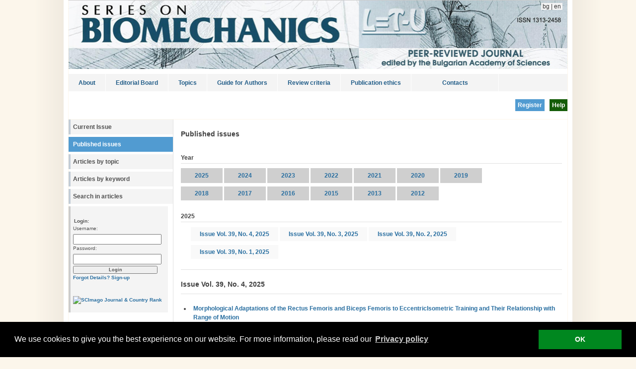

--- FILE ---
content_type: text/html
request_url: http://jsb.imbm.bas.bg/page/en/archive.php?issue=43
body_size: 37902
content:
<!DOCTYPE html PUBLIC "-//W3C//DTD XHTML 1.0 Transitional//EN" 
"http://www.w3.org/TR/xhtml1/DTD/xhtml1-transitional.dtd">
<html xmlns="http://www.w3.org/1999/xhtml" xml:lang="en" lang="en">
<head>

<!-- Google tag (gtag.js) -->
<script async src="https://www.googletagmanager.com/gtag/js?id=G-9W2NNC79XD"></script>
<script>
  window.dataLayer = window.dataLayer || [];
  function gtag(){dataLayer.push(arguments);}
  gtag('js', new Date());

  gtag('config', 'G-9W2NNC79XD');
</script>

	<meta http-equiv="Content-Type" content="text/html; charset=utf-8" />
	<meta name="description" content="Peer-Reviewed Journal" />
	<meta name="keywords" content="" />
	
	
		
	<script src="http://jsb.imbm.bas.bg/modules/droplets/js/mdcr.js" type="text/javascript"></script>
	<link rel="stylesheet" type="text/css" href="http://jsb.imbm.bas.bg/templates/spisanie/template.css" media="screen,projection" />
	<link rel="stylesheet" type="text/css" href="http://jsb.imbm.bas.bg/templates/spisanie/print.css" media="print" />
	<title>Series on BIOMECHANICS</title>
	
	
	<style type="text/css">
	.buttonDiv {
		padding:5px 5px 5px 5px;
		font-weight:bold;
		color:white;
		cursor:pointer;
	}
	
		</style>
<!-- Begin Cookie Consent plugin by Silktide - https://silktide.com/cookieconsent -->

<link rel="stylesheet" type="text/css" href="/cookieconsent/cookieconsent.min.css" />
<script src="/cookieconsent/cookieconsent.min.js"></script>
<script>
window.addEventListener("load", function(){
window.cookieconsent.initialise({
  "palette": {
    "popup": {
      "background": "#000"
    },
    "button": {
      "background": "#00871F"
    }
  },
  "content": {
    "message": "We use cookies to give you the best experience on our website. For more information, please read our " ,
    "dismiss": "OK ",
    "link": "Privacy policy",
    "href": "/page/en-topmenu/privacy-policy.php "  }
})});
</script>
<!-- End Cookie Consent plugin -->	
	
</head>

<body>
<div id="wrap" style="position:relative;">
	<!--<div id="header">
	</div>-->

	<div style="position:absolute; top:5px; right:10px; color:#333333; background:#f4f4f4; ">
	<a style="color:#333333; background:#f4f4f4; font-weight:normal;" href="http://jsb.imbm.bas.bg/page/bg-topmenu.php">&nbsp;bg</a>
	| 
	<a style="color:#333333; background:#f4f4f4;  font-weight:normal;" href="http://jsb.imbm.bas.bg/page/en-topmenu.php">en&nbsp;</a>
	</div>
	
	<!--<img id="frontphoto" src="http://jsb.imbm.bas.bg/templates/spisanie/images/front.jpg" width="1004" height="175" alt="logo" />-->
	<img id="frontphoto" src="/media/logo_spisanie.png" width="1004" height="138" alt="Series on BIOMECHANICS   ISSN 1313-2458" style="border-bottom:10px solid #ffffff;" />
	
	
	<div class="nav2">
		<ul style="margin:0px; padding:0px;">
		<ul class="menu-top" style="margin:0px; padding:0px;"><li class="menu-first navlev1" id="menu_70" style=""><a href="http://jsb.imbm.bas.bg/page/en-topmenu/home.php" target="_top" title="About">About</a></li><li class=" navlev1" id="menu_211" style=""><a href="http://jsb.imbm.bas.bg/page/en-topmenu/edit-board.php" target="_top" title="Editorial Board">Editorial Board</a></li><li class=" navlev1" id="menu_94" style=""><a href="http://jsb.imbm.bas.bg/page/en-topmenu/topics.php" target="_top" title="Topics">Topics</a></li><li class=" navlev1" id="menu_95" style=""><a href="http://jsb.imbm.bas.bg/page/en-topmenu/guide-for-authors.php" target="_top" title="Guide for Authors">Guide for Authors</a></li><li class=" navlev1" id="menu_162" style=""><a href="http://jsb.imbm.bas.bg/page/en-topmenu/review-criteria.php" target="_top" title="Review criteria">Review criteria</a></li><li class=" navlev1" id="menu_154" style=""><a href="http://jsb.imbm.bas.bg/page/en-topmenu/publication-ethics.php" target="_top" title="Publication Ethics and Publication Malpractice Statement">Publication ethics</a></li><li class="menu-last navlev1" id="menu_91" style=""><a href="http://jsb.imbm.bas.bg/page/en-topmenu/contacts.php" target="_top" title="Contacts">Contacts</a></li></ul>		</ul>
		<div style="clear:both;"></div>
	</div>
<div style="display:none;">Array
(
    [session_started] => 1768730110
    [LANGUAGE] => EN
    [LEPTON_SESSION] => 1
)
</div>
		<div style="text-align:right; border-bottom:1px solid #FCF6EB; height:40px; padding:8px 0px;">
	<a href="http://jsb.imbm.bas.bg/page/en-topmenu/help.php"><div class="buttonDiv" style="float:right; background-color:#145C08; margin-top:8px; margin-left:10px;">Help</div></a> &nbsp; <a href="http://jsb.imbm.bas.bg/page/en/registration.php"><div class="buttonDiv" style="float:right; background-color:#519BD1; margin-top:8px;margin-left:10px;">Register</div></a>		</div>
	

	<div id="leftside" style="clear:both;">
		<!-- display navigation menu -->
		<ul class="avmenu">
<!-- show_menu2 -->
 <ul class="menu-top">
    <li class="menu-sibling menu-first" id="left_menu_250"><a href="http://jsb.imbm.bas.bg/page/en/current-issue.php" target="_top">Current Issue</a>    </li>
    <li class="menu-current" id="left_menu_106"><a href="http://jsb.imbm.bas.bg/page/en/archive.php" target="_top">Published issues</a>    </li>
    <li class="menu-sibling" id="left_menu_109"><a href="http://jsb.imbm.bas.bg/page/en/articles-by-topic.php" target="_top">Articles by topic</a>    </li>
    <li class="menu-sibling" id="left_menu_110"><a href="http://jsb.imbm.bas.bg/page/en/articles-by-keyword.php" target="_top">Articles by keyword</a>    </li>
    <li class="menu-sibling menu-last" id="left_menu_111"><a href="http://jsb.imbm.bas.bg/page/en/search-in-articles.php" target="_top">Search in articles</a>    </li>
 </ul>

</ul>		
		<div class="announce">
			<!-- display frontend search -->
						<!-- END frontend search -->

			<!-- display frontend login -->
							<!-- login form -->
				<br />
				<form name="login" id="login" action="http://jsb.imbm.bas.bg/account/login.php" method="post">
				<fieldset>
					<legend>Login:</legend>
					<label for="username" accesskey="1">Username:</label>
					<input type="text" name="username" id="username" style="text-transform: lowercase;" /><br />
					<label for="password" accesskey="2">Password:</label>
					<input type="password" name="password" id="password" /><br />
					<input type="submit" name="wb_login" id="wb_login" value="Login"/><br />
	
					<!-- forgotten details link -->
					<a href="http://jsb.imbm.bas.bg/account/forgot.php">Forgot Details?</a>

					<!-- frontend signup -->
										<a href="http://jsb.imbm.bas.bg/account/signup.php">Sign-up</a>
									</fieldset>
				</form>
						<!-- END frontend login -->
			<br /><br><a href="https://www.scimagojr.com/journalsearch.php?q=21100812857&amp;tip=sid&amp;exact=no" target="_blank" title="SCImago Journal &amp; Country Rank"><img border="0"  width="185" height="185" src="https://www.scimagojr.com/journal_img.php?id=21100812857" alt="SCImago Journal &amp; Country Rank"  /></a><br><br>
		</div>
	<div style="clear:both;"></div>
	</div>

			
	<div id="contentwide">
			<div style="margin:15px 0px 30px 0px; font-size:14px; font-weight:bold;">Published issues</div>
			<a class="section_anchor" id="lep_145"></a><a name="top"></a><div style="font-weight:bold; border-bottom:1px solid #E0E0E0; margin-bottom:15px; padding-bottom:2px;">Year</div><span style="background-color:#cfcfcf; padding-left:25px; padding-right:25px; padding-top:8px; padding-bottom:8px;">&nbsp;<a href="http://jsb.imbm.bas.bg/page/en/archive.php?year=2025">2025</a>&nbsp;</span>&nbsp;<span style="background-color:#cfcfcf; padding-left:25px; padding-right:25px; padding-top:8px; padding-bottom:8px;">&nbsp;<a href="http://jsb.imbm.bas.bg/page/en/archive.php?year=2024">2024</a>&nbsp;</span>&nbsp;<span style="background-color:#cfcfcf; padding-left:25px; padding-right:25px; padding-top:8px; padding-bottom:8px;">&nbsp;<a href="http://jsb.imbm.bas.bg/page/en/archive.php?year=2023">2023</a>&nbsp;</span>&nbsp;<span style="background-color:#cfcfcf; padding-left:25px; padding-right:25px; padding-top:8px; padding-bottom:8px;">&nbsp;<a href="http://jsb.imbm.bas.bg/page/en/archive.php?year=2022">2022</a>&nbsp;</span>&nbsp;<span style="background-color:#cfcfcf; padding-left:25px; padding-right:25px; padding-top:8px; padding-bottom:8px;">&nbsp;<a href="http://jsb.imbm.bas.bg/page/en/archive.php?year=2021">2021</a>&nbsp;</span>&nbsp;<span style="background-color:#cfcfcf; padding-left:25px; padding-right:25px; padding-top:8px; padding-bottom:8px;">&nbsp;<a href="http://jsb.imbm.bas.bg/page/en/archive.php?year=2020">2020</a>&nbsp;</span>&nbsp;<span style="background-color:#cfcfcf; padding-left:25px; padding-right:25px; padding-top:8px; padding-bottom:8px;">&nbsp;<a href="http://jsb.imbm.bas.bg/page/en/archive.php?year=2019">2019</a>&nbsp;</span>&nbsp;<br><br><span style="background-color:#cfcfcf; padding-left:25px; padding-right:25px; padding-top:7px; padding-bottom:7px;">&nbsp;<a href="http://jsb.imbm.bas.bg/page/en/archive.php?year=2018">2018</a>&nbsp;</span>&nbsp;<span style="background-color:#cfcfcf; padding-left:25px; padding-right:25px; padding-top:7px; padding-bottom:7px;">&nbsp;<a href="http://jsb.imbm.bas.bg/page/en/archive.php?year=2017">2017</a>&nbsp;</span>&nbsp;<span style="background-color:#cfcfcf; padding-left:25px; padding-right:25px; padding-top:7px; padding-bottom:7px;">&nbsp;<a href="http://jsb.imbm.bas.bg/page/en/archive.php?year=2016">2016</a>&nbsp;</span>&nbsp;<span style="background-color:#cfcfcf; padding-left:25px; padding-right:25px; padding-top:7px; padding-bottom:7px;">&nbsp;<a href="http://jsb.imbm.bas.bg/page/en/archive.php?year=2015">2015</a>&nbsp;</span>&nbsp;<span style="background-color:#cfcfcf; padding-left:25px; padding-right:25px; padding-top:7px; padding-bottom:7px;">&nbsp;<a href="http://jsb.imbm.bas.bg/page/en/archive.php?year=2013">2013</a>&nbsp;</span>&nbsp;<span style="background-color:#cfcfcf; padding-left:25px; padding-right:25px; padding-top:7px; padding-bottom:7px;">&nbsp;<a href="http://jsb.imbm.bas.bg/page/en/archive.php?year=2012">2012</a>&nbsp;</span>&nbsp;<br><br><div style="font-weight:bold; border-bottom:1px solid #E0E0E0;  margin-top:10px;margin-bottom:15px; padding-bottom:2px;">2025</div><div style="border-bottom:1px solid #E0E0E0; margin-bottom:20px; padding-bottom:10px;"><ul><span style="background-color:#f9f9f9; padding-left:15px; padding-right:15px; padding-top:7px; padding-bottom:7px;">&nbsp;<a href="#Vol. 39, No. 4, 2025">Issue Vol. 39, No. 4, 2025</a>&nbsp;</span>&nbsp;<span style="background-color:#f9f9f9; padding-left:15px; padding-right:15px; padding-top:7px; padding-bottom:7px;">&nbsp;<a href="#Vol. 39, No. 3, 2025">Issue Vol. 39, No. 3, 2025</a>&nbsp;</span>&nbsp;<span style="background-color:#f9f9f9; padding-left:15px; padding-right:15px; padding-top:7px; padding-bottom:7px;">&nbsp;<a href="#Vol. 39, No. 2, 2025">Issue Vol. 39, No. 2, 2025</a>&nbsp;</span>&nbsp;<br><br><span style="background-color:#f9f9f9; padding-left:15px; padding-right:15px; padding-top:7px; padding-bottom:7px;">&nbsp;<a href="#Vol. 39, No. 1, 2025">Issue Vol. 39, No. 1, 2025</a>&nbsp;</span>&nbsp;</ul></div><div style="border-bottom:1px solid #E0E0E0; margin-bottom:20px; padding-bottom:10px;"><a name="Vol. 39, No. 4, 2025"></a><span style="font-weight:bold; font-size:14px;">Issue Vol. 39, No. 4, 2025</span></div><div style="border-bottom:1px solid #E0E0E0; margin-bottom:20px; padding-bottom:10px;"><ul><li style="margin-bottom:10px;"><a href="http://jsb.imbm.bas.bg/page/en/details.php?article_id=923">Morphological Adaptations of the Rectus Femoris and Biceps Femoris to EccentricIsometric Training and Their Relationship with Range of Motion</a><br>I .Subashka<a target="_blank" href="https://orcid.org/0000-0001-8873-1331"><img src="/media/orcid_16x16.png" alt="orcid" ></a><br><span style="font-size:10px;">2025-12-20</span></li><li style="margin-bottom:10px;"><a href="http://jsb.imbm.bas.bg/page/en/details.php?article_id=924">Tactical positioning and pacing in the womens 1000m short track at the Winter Olympic Games</a><br>H. S. Andonov<a target="_blank" href="https://orcid.org/0000-0001-6854-4651"><img src="/media/orcid_16x16.png" alt="orcid" ></a>, D. V. Ivanova<a target="_blank" href="https://orcid.org/0000-0002-4683-7629"><img src="/media/orcid_16x16.png" alt="orcid" ></a><br><span style="font-size:10px;">2025-12-20</span></li><li style="margin-bottom:10px;"><a href="http://jsb.imbm.bas.bg/page/en/details.php?article_id=925">Gender dependence of body composition characteristics in young Bulgarian tennis players</a><br>G.S. Nikolova<a target="_blank" href="https://orcid.org/0000-0003-2435-6311"><img src="/media/orcid_16x16.png" alt="orcid" ></a>, A. B. Dimitrova<a target="_blank" href="https://orcid.org/0000-0002-6941-7133"><img src="/media/orcid_16x16.png" alt="orcid" ></a>, D.M. Dantchev<a target="_blank" href="https://orcid.org/0000-0002-4762-617X"><img src="/media/orcid_16x16.png" alt="orcid" ></a><br><span style="font-size:10px;">2025-12-20</span></li><li style="margin-bottom:10px;"><a href="http://jsb.imbm.bas.bg/page/en/details.php?article_id=926">Relationship between upper limb strength on land and swimming performance in young swimmers</a><br>L. Lazarov<a target="_blank" href="https://orcid.org/0009-0001-8895-4698"><img src="/media/orcid_16x16.png" alt="orcid" ></a>, H. Andonov<a target="_blank" href="https://orcid.org/0000-0001-6854-4651 "><img src="/media/orcid_16x16.png" alt="orcid" ></a><br><span style="font-size:10px;">2025-12-20</span></li><li style="margin-bottom:10px;"><a href="http://jsb.imbm.bas.bg/page/en/details.php?article_id=927">A study of feet plantar pressure distribution with oscillations and its relationship with performance between state and national level pistol shooters</a><br>A. Bhardwaj<a target="_blank" href="https://orcid.org/0009-0009-9428-7340"><img src="/media/orcid_16x16.png" alt="orcid" ></a>, J. Singh<a target="_blank" href="https://orcid.org/0000-0003-4906-688X"><img src="/media/orcid_16x16.png" alt="orcid" ></a>, A. Mandiwal<a target="_blank" href="https://orcid.org/0009-0001-0185-5452"><img src="/media/orcid_16x16.png" alt="orcid" ></a><br><span style="font-size:10px;">2025-12-20</span></li><li style="margin-bottom:10px;"><a href="http://jsb.imbm.bas.bg/page/en/details.php?article_id=928">Comparative analysis of the effects of static isometric stretching and isometric contractions in handball</a><br>I.Y. Yotov<a target="_blank" href="https://orcid.org/0009-0004-1208-4309"><img src="/media/orcid_16x16.png" alt="orcid" ></a>, D. S. Dasheva<a target="_blank" href="https://orcid.org/0000-0002-9107-8481"><img src="/media/orcid_16x16.png" alt="orcid" ></a>, B. R. Zlatev<a target="_blank" href="https://orcid.org/0000-0003-3869-5496"><img src="/media/orcid_16x16.png" alt="orcid" ></a><br><span style="font-size:10px;">2025-12-20</span></li><li style="margin-bottom:10px;"><a href="http://jsb.imbm.bas.bg/page/en/details.php?article_id=929">Modelling the effects of drill bit point angle on the temperature and stress distribution on the mandible</a><br>H. Nemati, M. Eftekhari Yazdi<a target="_blank" href="https://orcid.org/0000-0003-4958-1769"><img src="/media/orcid_16x16.png" alt="orcid" ></a>, K. Hassani<a target="_blank" href="https://orcid.org/0000-0003-0430-9606"><img src="/media/orcid_16x16.png" alt="orcid" ></a><br><span style="font-size:10px;">2025-12-20</span></li><li style="margin-bottom:10px;"><a href="http://jsb.imbm.bas.bg/page/en/details.php?article_id=930">Evaluation of blood microcirculation efficiency and physiological profile in active people</a><br>B. Dimitrova<a target="_blank" href="https://orcid.org/0000-0003-3152-9831"><img src="/media/orcid_16x16.png" alt="orcid" ></a>, N. Antonova<a target="_blank" href="https://orcid.org/0000-0003-1707-0235"><img src="/media/orcid_16x16.png" alt="orcid" ></a>, E. Koytchev<a target="_blank" href="https://orcid.org/0000-0001-9204-6978"><img src="/media/orcid_16x16.png" alt="orcid" ></a>, V. Paskova<a target="_blank" href="https://orcid.org/0000-0003-1398-5614"><img src="/media/orcid_16x16.png" alt="orcid" ></a>, K. Petkov<a target="_blank" href="https://orcid.org/0009-0005-4376-9594"><img src="/media/orcid_16x16.png" alt="orcid" ></a><br><span style="font-size:10px;">2025-12-21</span></li><li style="margin-bottom:10px;"><a href="http://jsb.imbm.bas.bg/page/en/details.php?article_id=931">Some results of assessing the state of microcirculation and Type D personality traits of individuals with T1DM</a><br>N. Antonova<a target="_blank" href="https://orcid.org/0000-0003-1707-0235"><img src="/media/orcid_16x16.png" alt="orcid" ></a>, P. Miteva<a target="_blank" href="https://orcid.org/0000-0001-5147-0318"><img src="/media/orcid_16x16.png" alt="orcid" ></a><br><span style="font-size:10px;">2025-12-21</span></li><li style="margin-bottom:10px;"><a href="http://jsb.imbm.bas.bg/page/en/details.php?article_id=937">Annual award for young scientists with achievements in the field of mechanics</a><br>M. Datcheva<br><span style="font-size:10px;">2025-12-21</span></li></ul><div style=" text-align:right; text-color: #555"><a href="#top"><span style="background-color:#efefef; color: #999;">&nbsp;Top&nbsp;</span></a></div></div><div style="border-bottom:1px solid #E0E0E0; margin-bottom:20px; padding-bottom:10px;"><a name="Vol. 39, No. 3, 2025"></a><span style="font-weight:bold; font-size:14px;">Issue Vol. 39, No. 3, 2025</span></div><div style="border-bottom:1px solid #E0E0E0; margin-bottom:20px; padding-bottom:10px;"><ul><li style="margin-bottom:10px;"><a href="http://jsb.imbm.bas.bg/page/en/details.php?article_id=898">Influence of gender, skinfold thickness and body position on the biomechanical parameters of the trapezius muscle</a><br>S.K. Ivanova<a target="_blank" href="https://orcid.org/0009-0004-4913-2001"><img src="/media/orcid_16x16.png" alt="orcid" ></a>, H.P. Tancheva<br><span style="font-size:10px;">2025-11-07</span></li><li style="margin-bottom:10px;"><a href="http://jsb.imbm.bas.bg/page/en/details.php?article_id=899">Objectification of the impact of massage techniques in local areas on the tone, biomechanical and viscoelastic properties of the trapezius muscle in students</a><br>S.K. Ivanova<a target="_blank" href="https://orcid.org/0009-0004-4913-2001"><img src="/media/orcid_16x16.png" alt="orcid" ></a>, D. N. Marinova<a target="_blank" href="https://orcid.org/0000-0001-7968-4975"><img src="/media/orcid_16x16.png" alt="orcid" ></a>, D. A. Dobreva, G. I. Taskova<br><span style="font-size:10px;">2025-11-07</span></li><li style="margin-bottom:10px;"><a href="http://jsb.imbm.bas.bg/page/en/details.php?article_id=900">Analysis of football players physical abilities for transition from junior to professional football</a><br>P. Nyagin<a target="_blank" href="https://orcid.org/0009-0005-9831-8715"><img src="/media/orcid_16x16.png" alt="orcid" ></a><br><span style="font-size:10px;">2025-11-07</span></li><li style="margin-bottom:10px;"><a href="http://jsb.imbm.bas.bg/page/en/details.php?article_id=901">Dynamic Knee Valgus and Lower Limb Muscle Synergy in Male Volleyball Players during Drop Landing</a><br>S. Ilbeigi<a target="_blank" href="https://orcid.org/0000-0001-9926-8936"><img src="/media/orcid_16x16.png" alt="orcid" ></a>, M. Yousefi<a target="_blank" href="https://orcid.org/0000-0002-2553-5277"><img src="/media/orcid_16x16.png" alt="orcid" ></a>, A. Jafari<a target="_blank" href="https://orcid.org/0000-0001-5925-5727"><img src="/media/orcid_16x16.png" alt="orcid" ></a><br><span style="font-size:10px;">2025-11-07</span></li><li style="margin-bottom:10px;"><a href="http://jsb.imbm.bas.bg/page/en/details.php?article_id=902">Tensometric characteristics of the protective effect of a novel quinazolinone derivative on ischemic muscle contraction</a><br>O. Mykhailenko<a target="_blank" href="https://orcid.org/0009-0006-5529-9726"><img src="/media/orcid_16x16.png" alt="orcid" ></a>, O. Lehedza<a target="_blank" href="https://orcid.org/0000-0003-4734-9640"><img src="/media/orcid_16x16.png" alt="orcid" ></a>, N. Semenuk<a target="_blank" href="https://orcid.org/0009-0004-6617-1002"><img src="/media/orcid_16x16.png" alt="orcid" ></a>, D. Zavodovskyi<a target="_blank" href="https://orcid.org/0000-0002-1623-9951"><img src="/media/orcid_16x16.png" alt="orcid" ></a><br><span style="font-size:10px;">2025-11-07</span></li><li style="margin-bottom:10px;"><a href="http://jsb.imbm.bas.bg/page/en/details.php?article_id=903">Mechanisms and Prospects for Research on Hemorrhagic Shock</a><br>M. Mantskava<a target="_blank" href="https://orcid.org/0000-0002-4632-3097"><img src="/media/orcid_16x16.png" alt="orcid" ></a>, N. Momtselidze<a target="_blank" href="https://orcid.org/0000-0003-3065-1405"><img src="/media/orcid_16x16.png" alt="orcid" ></a>, G. Kuchava<a target="_blank" href="https://orcid.org/0000-0001-6907-2000"><img src="/media/orcid_16x16.png" alt="orcid" ></a>, L. Davlianidze<a target="_blank" href="https://orcid.org/0000-0003-1929-3010"><img src="/media/orcid_16x16.png" alt="orcid" ></a>, N. Antonova<a target="_blank" href="https://orcid.org/0000-0003-1707-0235"><img src="/media/orcid_16x16.png" alt="orcid" ></a><br><span style="font-size:10px;">2025-11-11</span></li><li style="margin-bottom:10px;"><a href="http://jsb.imbm.bas.bg/page/en/details.php?article_id=904">New algorithm for rheological studies in chronic heart failure</a><br>E. Arziani<a target="_blank" href="https://orcid.org/0009-0008-0100-3947"><img src="/media/orcid_16x16.png" alt="orcid" ></a>, M. Gotsadze<a target="_blank" href="https://orcid.org/0000-0001-7558-6083"><img src="/media/orcid_16x16.png" alt="orcid" ></a>, T. Kandashvili<a target="_blank" href="https://orcid.org/0000-0003-0055-0857"><img src="/media/orcid_16x16.png" alt="orcid" ></a>, N. Momtselidze<a target="_blank" href="https://orcid.org/0000-0003-3065-1405"><img src="/media/orcid_16x16.png" alt="orcid" ></a>, G. Kuchava<a target="_blank" href="https://orcid.org/0000-0001-6907-2000"><img src="/media/orcid_16x16.png" alt="orcid" ></a>, M. Mantskava<a target="_blank" href="https://orcid.org/0000-0002-4632-3097"><img src="/media/orcid_16x16.png" alt="orcid" ></a>, N. Antonova<a target="_blank" href="https://orcid.org/0000-0003-1707-0235"><img src="/media/orcid_16x16.png" alt="orcid" ></a><br><span style="font-size:10px;">2025-11-11</span></li><li style="margin-bottom:10px;"><a href="http://jsb.imbm.bas.bg/page/en/details.php?article_id=905">Design and fabrication of bidirectional soft actuator for prosthetic hand applications</a><br>A.L. Khaleel<a target="_blank" href="https://orcid.org/0009-0007-1761-2598"><img src="/media/orcid_16x16.png" alt="orcid" ></a>, H.K. Abdul-Ameer<a target="_blank" href="https://orcid.org/0000-0001-6799-3201"><img src="/media/orcid_16x16.png" alt="orcid" ></a><br><span style="font-size:10px;">2025-11-07</span></li><li style="margin-bottom:10px;"><a href="http://jsb.imbm.bas.bg/page/en/details.php?article_id=906">The paradox of low-dose Radonized mineral water: unexpected effects on potassium levels</a><br>M. Nikolaishvili<a target="_blank" href="https://orcid.org/0000-0002-1566-004X"><img src="/media/orcid_16x16.png" alt="orcid" ></a>, A. Tarkhnishvili<a target="_blank" href="https://orcid.org/0009-0009-9092-9609"><img src="/media/orcid_16x16.png" alt="orcid" ></a>, K. Phevadze<a target="_blank" href="https://orcid.org/0009-0003-2219-159X"><img src="/media/orcid_16x16.png" alt="orcid" ></a>, D. Natadze<a target="_blank" href="https://orcid.org/0009-0007-5509-0495"><img src="/media/orcid_16x16.png" alt="orcid" ></a>, K. Dondoladze<a target="_blank" href="https://orcid.org/0000-0002-1458-8912"><img src="/media/orcid_16x16.png" alt="orcid" ></a><br><span style="font-size:10px;">2025-11-07</span></li><li style="margin-bottom:10px;"><a href="http://jsb.imbm.bas.bg/page/en/details.php?article_id=907">Positioning at the top: A Bulgarian perspective</a><br>D. S. Dasheva<a target="_blank" href="https://orcid.org/0000-0002-9107-8481"><img src="/media/orcid_16x16.png" alt="orcid" ></a>, H.S. Andonov<a target="_blank" href="https://orcid.org/0000-0001-6854-4651"><img src="/media/orcid_16x16.png" alt="orcid" ></a>, D.V. Iliev<a target="_blank" href="https://orcid.org/0009-0006-0553-8995"><img src="/media/orcid_16x16.png" alt="orcid" ></a>, D. D. Avramov<a target="_blank" href="https://orcid.org/0000-0003-4722-9905"><img src="/media/orcid_16x16.png" alt="orcid" ></a><br><span style="font-size:10px;">2025-11-07</span></li><li style="margin-bottom:10px;"><a href="http://jsb.imbm.bas.bg/page/en/details.php?article_id=910">IN MEMORIAM  Assoc. Professor Stoyan Stoytchev, PhD  (28.06.1943-22.08.2025)</a><br>Assoc. Prof. Miglena Kirilova<br><span style="font-size:10px;">2025-11-07</span></li><li style="margin-bottom:10px;"><a href="http://jsb.imbm.bas.bg/page/en/details.php?article_id=911">IN MEMORIAM  Assoc. Prof. Elissaveta Borisova Zvetkova, MD, PhD (05.07.1940  19.05.2024)</a><br>Prof. Nadia Antonova<br><span style="font-size:10px;">2025-11-07</span></li></ul><div style=" text-align:right; text-color: #555"><a href="#top"><span style="background-color:#efefef; color: #999;">&nbsp;Top&nbsp;</span></a></div></div><div style="border-bottom:1px solid #E0E0E0; margin-bottom:20px; padding-bottom:10px;"><a name="Vol. 39, No. 2, 2025"></a><span style="font-weight:bold; font-size:14px;">Issue Vol. 39, No. 2, 2025</span></div><div style="border-bottom:1px solid #E0E0E0; margin-bottom:20px; padding-bottom:10px;"><ul><li style="margin-bottom:10px;"><a href="http://jsb.imbm.bas.bg/page/en/details.php?article_id=877">Current trends in transcatheter aortic valve implantation modelling and simulation</a><br>N. Pil<a target="_blank" href="https://orcid.org/0000-0003-2312-3006"><img src="/media/orcid_16x16.png" alt="orcid" ></a>, G. Selivanov, M. Seleznev, T. Pandelani<a target="_blank" href="https://orcid.org/0000-0003-2107-5194"><img src="/media/orcid_16x16.png" alt="orcid" ></a>, O.Krestyaninov<a target="_blank" href="https://orcid.org/0000-0001-5214-8996"><img src="/media/orcid_16x16.png" alt="orcid" ></a>, F. Nemavhola<a target="_blank" href="https://orcid.org/0000-0002-6250-5157"><img src="/media/orcid_16x16.png" alt="orcid" ></a>, A. G. Kuchumov<a target="_blank" href="https://orcid.org/0000-0002-0466-175X"><img src="/media/orcid_16x16.png" alt="orcid" ></a><br><span style="font-size:10px;">2025-07-21</span></li><li style="margin-bottom:10px;"><a href="http://jsb.imbm.bas.bg/page/en/details.php?article_id=878">Elastic moduli of hyperelastic models of biological tissues</a><br>S. Muslov<a target="_blank" href="https://orcid.org/0000-0002-9752-6804 "><img src="/media/orcid_16x16.png" alt="orcid" ></a>, S. Pertsov<a target="_blank" href="https://orcid.org/0000-0001-5530-4990"><img src="/media/orcid_16x16.png" alt="orcid" ></a>, P. Sukhochev<a target="_blank" href="https://orcid.org/0000-0002-8004-6011"><img src="/media/orcid_16x16.png" alt="orcid" ></a>, A. Minasyan<a target="_blank" href="https://orcid.org/0009-0008-8123-2028"><img src="/media/orcid_16x16.png" alt="orcid" ></a><br><span style="font-size:10px;">2025-07-21</span></li><li style="margin-bottom:10px;"><a href="http://jsb.imbm.bas.bg/page/en/details.php?article_id=879">Biomechanical Approach to the Immediate Effect of Static Stretching on Standing Long Jump Performance in Female Students</a><br>D. Ignatova<a target="_blank" href="https://orcid.org/0000-0002-0564-584X"><img src="/media/orcid_16x16.png" alt="orcid" ></a>, P. Angelova<a target="_blank" href="https://orcid.org/0000-0002-4461-9169"><img src="/media/orcid_16x16.png" alt="orcid" ></a>, P. Kozhuharova<a target="_blank" href="https://orcid.org/0009-0003-6951-4616"><img src="/media/orcid_16x16.png" alt="orcid" ></a><br><span style="font-size:10px;">2025-07-21</span></li><li style="margin-bottom:10px;"><a href="http://jsb.imbm.bas.bg/page/en/details.php?article_id=880">Benchmarking analysis of biomechanical parameters to establish the effect of volleyball methodology</a><br>D. Ignatova<a target="_blank" href="https://orcid.org/0000-0002-0564-584X"><img src="/media/orcid_16x16.png" alt="orcid" ></a><br><span style="font-size:10px;">2025-07-21</span></li><li style="margin-bottom:10px;"><a href="http://jsb.imbm.bas.bg/page/en/details.php?article_id=881">Relationship between forms of speed manifestation and modern technical measurement tools in 14-18 year old students</a><br>B. Zlatev<a target="_blank" href="https://orcid.org/0000-0003-3869-5496"><img src="/media/orcid_16x16.png" alt="orcid" ></a>, H. Andonov<a target="_blank" href="https://orcid.org/0000-0001-6854-4651"><img src="/media/orcid_16x16.png" alt="orcid" ></a><br><span style="font-size:10px;">2025-07-21</span></li><li style="margin-bottom:10px;"><a href="http://jsb.imbm.bas.bg/page/en/details.php?article_id=882">Rheological characteristics of blood that determine its fluidity and transport potential: ways to correct disorders</a><br>A.V. Muravyov<a target="_blank" href="https://orcid.org/0000-0002-5502-9164"><img src="/media/orcid_16x16.png" alt="orcid" ></a>, I.A. Tikhomirova<a target="_blank" href="https://orcid.org/0000-0001-9521-4017"><img src="/media/orcid_16x16.png" alt="orcid" ></a>, P.V. Mikhailov<a target="_blank" href="https://orcid.org/0000-0003-1491-3882"><img src="/media/orcid_16x16.png" alt="orcid" ></a>, A.V. Zamyshlyaev<a target="_blank" href="https://orcid.org/0000-0001-9329-0497 "><img src="/media/orcid_16x16.png" alt="orcid" ></a><br><span style="font-size:10px;">2025-07-24</span></li></ul><div style=" text-align:right; text-color: #555"><a href="#top"><span style="background-color:#efefef; color: #999;">&nbsp;Top&nbsp;</span></a></div></div><div style="border-bottom:1px solid #E0E0E0; margin-bottom:20px; padding-bottom:10px;"><a name="Vol. 39, No. 1, 2025"></a><span style="font-weight:bold; font-size:14px;">Issue Vol. 39, No. 1, 2025</span></div><div style="border-bottom:1px solid #E0E0E0; margin-bottom:20px; padding-bottom:10px;"><ul><li style="margin-bottom:10px;"><a href="http://jsb.imbm.bas.bg/page/en/details.php?article_id=844">The usefulness of red blood cell osmotic gradient deformability (osmoscan) measurements in surgical research: A single-center experience</a><br>A. Varga<a target="_blank" href="https://orcid.org/0000-0002-1162-3778"><img src="/media/orcid_16x16.png" alt="orcid" ></a>, A.A. Matrai<a target="_blank" href="https://orcid.org/0009-0005-8550-6530"><img src="/media/orcid_16x16.png" alt="orcid" ></a>, N. Nemeth<a target="_blank" href="https://orcid.org/0000-0002-1162-3778"><img src="/media/orcid_16x16.png" alt="orcid" ></a><br><span style="font-size:10px;">2025-04-06</span></li><li style="margin-bottom:10px;"><a href="http://jsb.imbm.bas.bg/page/en/details.php?article_id=845">Estimation of oxygen transfer parameters in middle-aged men with and without ischemic heart disease within creation of the binary classification models of the microcirculation system functional state</a><br>E.Konstantinova<a target="_blank" href="https://orcid.org/0009-0008-2338-8833"><img src="/media/orcid_16x16.png" alt="orcid" ></a>, O Spiridonova, N.Tsapaeva<a target="_blank" href="https://orcid.org/0000-0001-5931-0124"><img src="/media/orcid_16x16.png" alt="orcid" ></a>, E.N.Hubar<br><span style="font-size:10px;">2025-04-06</span></li><li style="margin-bottom:10px;"><a href="http://jsb.imbm.bas.bg/page/en/details.php?article_id=846">A new method for assessing the effectiveness  of experimental diabetic models for assessing blood rheology</a><br>N.Sakhanberidze<a target="_blank" href="https://orcid.org/0009-0006-1973-3580"><img src="/media/orcid_16x16.png" alt="orcid" ></a>, M.Namoradze<a target="_blank" href="https://orcid.org/0009-0000-1897-0361"><img src="/media/orcid_16x16.png" alt="orcid" ></a>, N.Charkviani<a target="_blank" href="https://orcid.org/0009-0002-7826-3954"><img src="/media/orcid_16x16.png" alt="orcid" ></a>, N.Momtselidze<a target="_blank" href="https://orcid.org/0000-0003-3065-1405"><img src="/media/orcid_16x16.png" alt="orcid" ></a>, G.Kuchava<a target="_blank" href="https://orcid.org/0000-0001-6907-2000"><img src="/media/orcid_16x16.png" alt="orcid" ></a>, N.Antonova<a target="_blank" href="https://orcid.org/0000-0003-1707-0235"><img src="/media/orcid_16x16.png" alt="orcid" ></a>, M.Mantskava<a target="_blank" href="https://orcid.org/0000-0002-4632-3097"><img src="/media/orcid_16x16.png" alt="orcid" ></a><br><span style="font-size:10px;">2025-04-06</span></li><li style="margin-bottom:10px;"><a href="http://jsb.imbm.bas.bg/page/en/details.php?article_id=847">Mathematical modelling of the human head and neck: problems and possible solutions</a><br>G. Nikolova<a target="_blank" href="https://orcid.org/0000-0003-2435-6311"><img src="/media/orcid_16x16.png" alt="orcid" ></a>, D. Dantchev<a target="_blank" href="https://orcid.org/0000-0002-4762-617X"><img src="/media/orcid_16x16.png" alt="orcid" ></a><br><span style="font-size:10px;">2025-04-06</span></li><li style="margin-bottom:10px;"><a href="http://jsb.imbm.bas.bg/page/en/details.php?article_id=848">Stress relaxation of articular cartilage: contribution of flow-dependent and flow-independent viscoelasticity</a><br>St. Stoytchev<a target="_blank" href="https://orcid.org/0000-0002-7389-8232"><img src="/media/orcid_16x16.png" alt="orcid" ></a>, S. Nikolov<a target="_blank" href="https://orcid.org/0000-0002-6147-1354"><img src="/media/orcid_16x16.png" alt="orcid" ></a><br><span style="font-size:10px;">2025-04-06</span></li><li style="margin-bottom:10px;"><a href="http://jsb.imbm.bas.bg/page/en/details.php?article_id=849">X-ray CT-based evaluation of the resulting movement at each bone in the foot during input inversion</a><br>S. Shimawaki<a target="_blank" href="https://orcid.org/0000-0001-5964-6410"><img src="/media/orcid_16x16.png" alt="orcid" ></a>, H. Iwasa, H. Mori<br><span style="font-size:10px;">2025-04-06</span></li><li style="margin-bottom:10px;"><a href="http://jsb.imbm.bas.bg/page/en/details.php?article_id=850">Biomechanical approach in the early rehabilitation of hip arthroplasty</a><br>D. Kovacheva-Predovska<a target="_blank" href="https://orcid.org/0000-0002-8570-3164"><img src="/media/orcid_16x16.png" alt="orcid" ></a>, N. Cherkezov<a target="_blank" href="https://orcid.org/0009-0008-1913-4611"><img src="/media/orcid_16x16.png" alt="orcid" ></a>, S. Assiov<a target="_blank" href="https://orcid.org/0009-0009-5813-4603 "><img src="/media/orcid_16x16.png" alt="orcid" ></a>, A. Aleksiev<a target="_blank" href="https://orcid.org/0000-0001-7854-4954"><img src="/media/orcid_16x16.png" alt="orcid" ></a><br><span style="font-size:10px;">2025-04-06</span></li><li style="margin-bottom:10px;"><a href="http://jsb.imbm.bas.bg/page/en/details.php?article_id=851">Mechanical and energy efficiency in Wellness programs with cyclical movements</a><br>B. Dimitrova<a target="_blank" href="https://orcid.org/0000-0003-3152-9831"><img src="/media/orcid_16x16.png" alt="orcid" ></a><br><span style="font-size:10px;">2025-04-06</span></li><li style="margin-bottom:10px;"><a href="http://jsb.imbm.bas.bg/page/en/details.php?article_id=852">The realization efficiency of explosive power in judo</a><br>N. Dimitrova<a target="_blank" href="https://orcid.org/0000-0003-2224-2409"><img src="/media/orcid_16x16.png" alt="orcid" ></a><br><span style="font-size:10px;">2025-04-06</span></li><li style="margin-bottom:10px;"><a href="http://jsb.imbm.bas.bg/page/en/details.php?article_id=853">Application of artificial intelligence and machine learning to study the structurebiological activity relationship</a><br>F. Sapundzhi<a target="_blank" href="https://orcid.org/0000-0002-5533-322X"><img src="/media/orcid_16x16.png" alt="orcid" ></a>, S. Georgiev<a target="_blank" href="https://orcid.org/0000-0001-9826-9603"><img src="/media/orcid_16x16.png" alt="orcid" ></a>, M. Lazarova<a target="_blank" href="https://orcid.org/0009-0001-8723-0014"><img src="/media/orcid_16x16.png" alt="orcid" ></a>, M. Popstoilov<br><span style="font-size:10px;">2025-04-06</span></li><li style="margin-bottom:10px;"><a href="http://jsb.imbm.bas.bg/page/en/details.php?article_id=854">Analysis of Physiological Indicators of Football Players for Transition from Junior to Professional Football</a><br>P. Nyagin<br><span style="font-size:10px;">2025-04-05</span></li><li style="margin-bottom:10px;"><a href="http://jsb.imbm.bas.bg/page/en/details.php?article_id=855">A method to assess eccentric hamstring strength in 15 to 16-year-old football players</a><br>T. Georgiev<a target="_blank" href="https://orcid.org/0000-0002-8886-0130"><img src="/media/orcid_16x16.png" alt="orcid" ></a><br><span style="font-size:10px;">2025-04-06</span></li><li style="margin-bottom:10px;"><a href="http://jsb.imbm.bas.bg/page/en/details.php?article_id=856">Static Stability of the Supporting Leg and Its Relationship with One-Step Kicking Performance in Male Soccer Players</a><br>A. Bisht<a target="_blank" href="https://orcid.org/0009-0006-2680-1844"><img src="/media/orcid_16x16.png" alt="orcid" ></a>, J. Singh<a target="_blank" href="https://orcid.org/0000-0003-4906-688X"><img src="/media/orcid_16x16.png" alt="orcid" ></a><br><span style="font-size:10px;">2025-04-06</span></li></ul><div style=" text-align:right; text-color: #555"><a href="#top"><span style="background-color:#efefef; color: #999;">&nbsp;Top&nbsp;</span></a></div></div>	</div>

	<div id="footer">
		<div style="float:left; margin-left:20px;"><a href="http://jsb.imbm.bas.bg" target="_blank">Series on BIOMECHANICS</a>&nbsp;&nbsp;&nbsp;ISSN 1313-2458
</div>
		<div style="float:right; margin-right:20px;"><a href="http://primasoft.bg" target="_blank">PrimaSoft Ltd.</a></div>
		<div style="clear:both;"></div>
	</div>

</div>
</body>
</html>


--- FILE ---
content_type: text/css
request_url: http://jsb.imbm.bas.bg/templates/spisanie/template.css
body_size: 11435
content:
/**
 * Website Baker template: andreas01
 * 
 * Original design: andreas01 (v3.0 - Apr 24, 2008) - A free xhtml/css website template by Andreas Viklund.
 * For more information, see http://andreasviklund.com/templates/andreas01/
 * Ported to Website Baker by M. Gallas.
 * Login form and support to display news in the right column added by Christian Sommer. 
 *
 * This file contains defintions for the CSS layout and the styles shown in the frontend.
 *
 * LICENSE: Open Source
 * 
 * @author     Andreas Viklund (WB port by M. Gallas, adapted by C. Sommer)
 * @copyright  Open Source
 * @license    http://andreasviklund.com/about/copyright/
 * @version    3.00
 * @platform   Website Baker 2.7
*/

/* Main body */
/*body {background:#f4f4f4 url(img/bg.gif) top center repeat-y; color:#404040; font:76% Verdana,Tahoma,Arial,sans-serif; margin:0 auto; padding:0;}*/
body {background:#FCF6EB url(img/bg.png) top center repeat-y; color:#404040; font:76% Verdana,Tahoma,Arial,sans-serif; margin:0px; padding:0px;}
/*#wrap {background:#fff; color:#404040; margin:0 auto; width:760px;}*/
#wrap {background:#fff; color:#404040; margin:0px auto 0px auto; width:1004px; border:1px solid #FCF6EB; border-top:1px solid #ccc;}

/* Basic tags */
a {background-color:inherit; color:#286ea0; font-weight:700; text-decoration:none;}
a:hover {background-color:inherit; color:#286ea0; text-decoration:underline;}
a img {border:0;}
p {margin:0 0 1.4em;}

/* Header */
#header {height:45px; margin:10px 0 0; padding:0; background-color:inherit; color:#505050;}
#header a {background-color:inherit; color:#505050; float: left; font-size:2em; margin:4px; widht: 350px; text-decoration:none;}
#header p {float:right; font-weight:700; line-height:1.3em; margin:8px 0 0; text-align:center; width:400px; font-size: 1em;}
#frontphoto {border:0; margin:0px;}

/*Left and right sidebar */
#leftside {clear:left; float:left; margin:0 0 5px; padding:0; width:210px; font-size: 95%;}
#rightside {float:right; line-height:1.4em; margin:0px; padding:0px 0px 0px 10px; width:180px; border-left:1px solid #ccc;}
#rightside span.news {font-size: 1.2em; font-weight: 700; }
#leftside p,#leftside ul, #rightside p,#rightside ul {margin:0 0 16px; padding:0;}
#leftside p, #rightside p {font-size:0.9em; line-height:1.4em;}
#leftside li, #rightside li {line-height:1.2em; list-style:none; margin:0 0 6px; padding:0;}
#leftside ul ul, #rightside ul ul {margin:6px 0 0 10px; padding:0;}
#leftside ul ul li, #rightside ul ul li {margin:0 0 4px;}
#leftside ul ul li a, #rightside ul ul li a {font-weight:700;}
#leftside h2,#leftside h3, #rightside h2,#rightside h3 {color:#505050; font-size:1.2em; margin:0 0 8px; padding:0;}

/* Main menu */
#leftside ul.avmenu, #rightside ul.avmenu {display:block; list-style:none; margin:0 0 18px 0; padding:0; width:200px;}
#leftside ul.avmenu li, #rightside ul.avmenu li {display:inline; line-height:1.8em; padding:0; /*width:220px;*/}
#leftside ul.avmenu li a, #rightside ul.avmenu li a {background-color:#f4f4f4; border-left:4px solid #C3CDD7; color:#505050; float:left; font-weight:700; margin-bottom:5px; padding:5px 1px 5px 5px; text-decoration:none;/* width:220px;*/width:100%;}
#leftside ul.avmenu li a:hover,#leftside ul.avmenu li a.current, #rightside ul.avmenu li a:hover,#rightside ul.avmenu li a.current {background-color:#519BD1/*#FAFAFA*//*#519BD1*/; border-left:4px solid #519BD1; color:/*#505050*/#FFF;}
#leftside ul.avmenu ul, #rightside ul.avmenu ul {/*font-size:0.9em; */margin:0 0 0 15px; padding:0 0 5px; /*width:185px;*/}
#leftside ul.avmenu ul.menu-top {/*font-size:0.9em; */margin:0 0 0 0px; padding:0 0 5px; /*width:185px;*/}
/*
#leftside ul.avmenu ul a, #rightside ul.avmenu ul a {font-weight:700; padding:3px 1px 3px 5px; width:175px;}
#leftside ul.avmenu ul ul, #rightside ul.avmenu ul ul {width:173px;}
#leftside ul.avmenu ul ul a, #rightside ul.avmenu ul ul a {width:160px;}
*/
#leftside ul.avmenu li.menu-current > a {border-left:4px solid /*#FFA903*//*#519BD1*/#519BD1; background-color:/*#519BD1*/#519BD1; color:#FFF;}




/*Drop-down menu*/
.nav2 {white-space:nowrap /*IE hack*/; border:none; /*color:#23410E;*/ color:#225d88; font-size:100%; background:#f4f4f4;} /*Color navigation bar normal mode*/
.nav2 ul {list-style-type:none;/* float:left;*/}
.nav2 ul li {float:left; z-index:auto !important /*Non-IE6*/; z-index:1000 /*IE6*/; border-right:solid 0px #C9C9C9;}
.nav2 ul li a {float:none !important /*Non-IE6*/; float:left /*IE-6*/; display:block; height:21px; line-height:21px; padding:8px 20px 6px 20px; text-decoration:none; font-weight:bold;  /*color:#23410E;*/ color:#225d88;}
.nav2 ul li ul {display:none; border:none;} /* change display to none */

/*Non-IE6 hovering*/
.nav2 ul li:hover {position:relative;} /*Sylvain IE hack*/
.nav2 ul li:hover a {border-right:0px solid red; /*background-color:#55A51C;*/ text-decoration:none; /*color:#fff;*/ background-color:#fff;} /*Color main cells hovering mode*/
.nav2 ul li.navlev0:hover > a {background:url('../img/top_menu_sel.png') repeat-x bottom; background:none; background-color:#fff; margin-top:1px; margin-bottom:-1px;}
.nav2 ul li:hover .top_menu a {background-image:url(./img/menu_selected.jpg);}
.nav2 ul li:hover ul {display:block; width:200px; position:absolute; z-index:999; top:35px; margin-top:0.1em; left:0;}
.nav2 ul li:hover ul li a {white-space:normal; display:block; width:200px; height:30px; line-height:30px; margin-left:-1px; padding:4px 15px 4px 15px; border-left:solid 1px #e9e9e9; border-right:solid 1px #e9e9e9; border-bottom: solid 1px #C9C9C9; background-color:#f9f9f9; font-weight:normal; color:#505050;} /*Color subcells normal mode*/
.nav2 ul li:hover ul li a:hover {border-right:0px solid white;border-left:1px solid #e9e9e9; background-color:#fff; text-decoration:none; /*color:#fff;*/} /*Color subcells hovering mode*/
.nav2 ul li:hover ul li.menu-current > a:hover {border-right:0px solid white;border-left:1px solid #e9e9e9; background-color:#fff; text-decoration:none; /*color:#fff;*/} /*Color subcells hovering mode*/

/*IE6 hovering*/
.nav2 table {position:absolute; top:0; left:0; border-collapse:collapse;}
.nav2 ul li a:hover {position:relative /*Sylvain IE hack*/; z-index:1000 /*Sylvain IE hack*/; /*background-color:#55A51C;*/ text-decoration:none; /*color:#fff;*/ background-color:#fff;} /*Color main cells hovering mode*/
.nav2 ul li.navlev0 > a:hover {background:url('../img/top_menu_sel.png') repeat-x bottom; background:none; background-color:#fff; margin-top:1px; margin-bottom:-1px;}
.nav2 ul li .top_menu a:hover {background-image:url(./img/menu_selected.jpg);}
.nav2 ul li a:hover ul {display:block; width:200px; position:absolute; z-index:999; top:30px; left:0; margin-top:0.1em;}
.nav2 ul li a:hover ul li a {white-space:normal; display:block; width:200px; height:30px; line-height:30px; padding:4px 16px 4px 16px; border-left:solid 1px #e9e9e9; border-right:solid 1px #e9e9e9; border-bottom: solid 1px #e9e9e9; background-color:#fff; font-weight:normal; color:#505050;} /*Color subcells normal mode*/
.nav2 ul li a:hover ul li a:hover {border-right:0px solid white;border-left:1px solid #e9e9e9; background:url(./img/menu_selected_bottom.jpg) no-repeat; /*background-color:#55A51C;*/ background:url('../img/top_menu_sel.png') repeat-x; background:none; background-color:#fff; text-decoration:none; /*color:#fff;*/} /*Color subcells hovering mode*/


.nav2 ul li {display:inline;/* width:100px;*/ text-align:center; border-right:1px solid #fff;}
.nav2 ul li ul li {display:inline;/* width:100px;*/ text-align:center; border-right:1px solid #e9e9e9;}

.nav2 ul li.navlev0.menu-current > a, .nav2 ul li.navlev0.menu-parent > a {margin-top:1px; margin-bottom:-1px;}

.nav2 ul li.navlev1.menu-last > a {padding:8px 61px 6px 62px; border-right:none;}

.nav2 ul li.menu-current, .nav2 ul li.menu-parent {background:#fff; background-color:#fff; color:#921E2F;}
.nav2 ul li.menu-current > a, .nav2 ul li.menu-parent > a {background:#fff; background-color:#fff; color:#921E2F;}

.nav2 ul li ul li.menu-current, .nav2 ul li ul li.menu-parent {background:#fff; background-color:#fff; color:#921E2F;}
.nav2 ul li ul li.menu-current a, .nav2 ul li ul li.menu-parent a {background:#fff; background-color:#fff; color:#921E2F;}



/* Main content */
#content {border-left:1px solid #e0e0e0; border-right:1px solid #e0e0e0; line-height:1.5em; margin:0px 0px 35px 210px; padding:0 10px; width:767px;}
#contentwide {border-left:1px solid #e0e0e0; line-height:1.5em; margin:0px 0px 35px 210px; padding:5px 15px 10px 15px; width:767px;}
#contentwide2 {border-right:1px solid #e0e0e0; line-height:1.5em; margin:0 150px 5px 0; padding:0 10px 0 0;}
#content h1,#contentwide h1,#contentwide2 h1 {font-size:1.8em; margin:0 0 10px;}
#content h2,#contentwide h2,#contentwide2 h2 {font-size:1.6em; margin:0 0 10px;}
#content h3,#contentwide h3,#contentwide2 h3 {font-size:1.3em; margin:0 0 8px;}
#content h4,#contentwide h4,#contentwide2 h4 {font-size:1.2em; margin:0 0 8px;}
#content h5,#contentwide h5,#contentwide2 h5 {font-size:1.0em; margin:0 0 8px;}
#content h6,#contentwide h6,#contentwide2 h6 {font-size:1.0em; margin:0 0 8px;}
#content img,#contentwide img,#contentwide2 img {background:#ffffff; border:0px solid #f0f0f0; color:#303030; display:inline; padding:1px;}
#content ul,#contentwide ul,#contentwide2 ul,#content ol,#contentwide ol,#contentwide2 ol {margin:0 0 16px 20px; padding:0;}
#content li,#contentwide li,#contentwide2 li {margin:0; padding:0 0 0 5px;}
#content ul ul,#contentwide ul ul,#contentwide2 ul ul,#content ol ol,#contentwide ol ol,#contentwide2 ol ol {margin:0 0 0 16px; padding:0;}

/* Footer */
#footer {background:#fff; border-top:2px solid #e0e0e0; clear:both; color:gray; margin:0 auto; padding:20px 0px 5px 0px; text-align:center; width:1004px; line-height:1.5em; font-size:0.9em;}
#footer p {margin:0; padding:0;}
#footer a {background-color:#fff; color:gray; font-weight:400; text-decoration:none; font-size:10px; font-weight:bold;}
#footer a:hover {text-decoration:underline;}
#footer span {font-size:1.2em;}

/* Additional classes */
.left {float:left; margin:3px 10px 2px 0;}
.right {float:right; margin:2px 0 2px 10px;}
.textright {text-align:right; margin:5px 0;}
.center {text-align:center;}
.small {font-size:0.8em;}
.bold {font-weight:700;}
.timestamp {font-size:1.2em; margin:-5px 0 15px 10px;}
.timestamp a {font-weight:400;}
.announce {background-color:#f4f4f4; border-left:4px solid #ccc; clear:left; color:#505050; font-size:0.9em; line-height:1.5em; margin:10px 0px; padding:7px 5px 2px 5px; width:186px;}
.announce p {margin:10px 0 0; padding:0;}
.postinfo {background-color:#f4f4f4; border-left:4px solid #ccc; color:#606060; font-size:0.9em; line-height:1.4em; margin:1px 0 20px; padding:8px 5px 8px 8px;}
.clearing {clear:left; margin:0; padding:0; visibility:hidden;}
.hide {display:none;}

/* Styles for optional Website Baker template functions search and login */
.announce fieldset { border: none; margin: 0; padding: 0; }
.announce legend { display: block; font-weight: bold; }
.announce input { width: 170px; margin-top: 0.3em; }
.search_string { width: 170px; margin-left: 0;}
#wb_search, #wb_login, #wb_logout  { width: 170px; color:#505050; font-size:0.9em; line-height:1.5em; font-weight: bold; }
